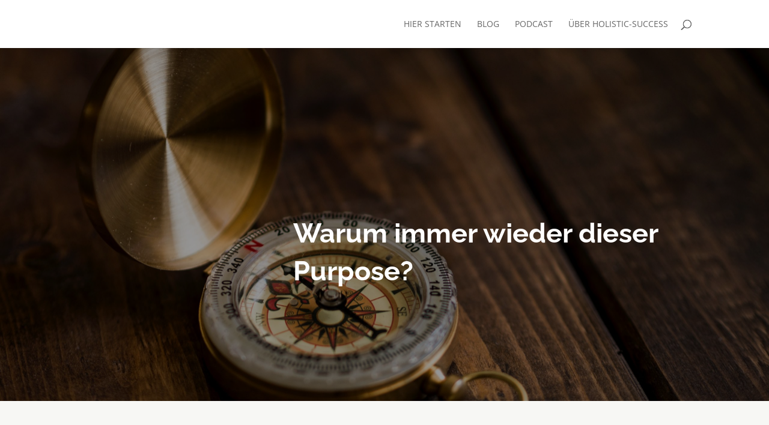

--- FILE ---
content_type: text/css
request_url: https://holistic-success.org/wp-content/et-cache/3557/et-core-unified-deferred-3557.min.css?ver=1722452542
body_size: 203
content:
.et_pb_section_2.et_pb_section{padding-top:130px;padding-bottom:0px}.et_pb_row_6,body #page-container .et-db #et-boc .et-l .et_pb_row_6.et_pb_row,body.et_pb_pagebuilder_layout.single #page-container #et-boc .et-l .et_pb_row_6.et_pb_row,body.et_pb_pagebuilder_layout.single.et_full_width_page #page-container #et-boc .et-l .et_pb_row_6.et_pb_row{width:100%;max-width:1544px}.et_pb_blog_0 .et_pb_post .entry-title,.et_pb_blog_0 .not-found-title{font-size:18px!important;line-height:1.7em!important}.et_pb_blog_0 .et_pb_post p{line-height:1.9em}.et_pb_blog_0 .et_pb_post .post-content,.et_pb_blog_0.et_pb_bg_layout_light .et_pb_post .post-content p,.et_pb_blog_0.et_pb_bg_layout_dark .et_pb_post .post-content p{font-family:'Raleway',Helvetica,Arial,Lucida,sans-serif;font-size:16px;line-height:1.9em}.et_pb_blog_0 .et_pb_post div.post-content a.more-link{font-family:'Raleway',Helvetica,Arial,Lucida,sans-serif;font-weight:700;font-variant:small-caps;font-size:20px;letter-spacing:10px;line-height:3em;text-shadow:0em 0em 0.3em rgba(0,0,0,0.4)}.et_pb_blog_0 .et_pb_blog_grid .et_pb_post{border-width:0px}.et_pb_blog_0{padding-bottom:60px;width:100%}.et_pb_blog_0 .et_pb_post .entry-featured-image-url,.et_pb_blog_0 .et_pb_post img,.et_pb_blog_0 .et_pb_post .et_pb_slides,.et_pb_blog_0 .et_pb_post .et_pb_video_overlay{box-shadow:6px 6px 18px 0px rgba(0,0,0,0.3)}